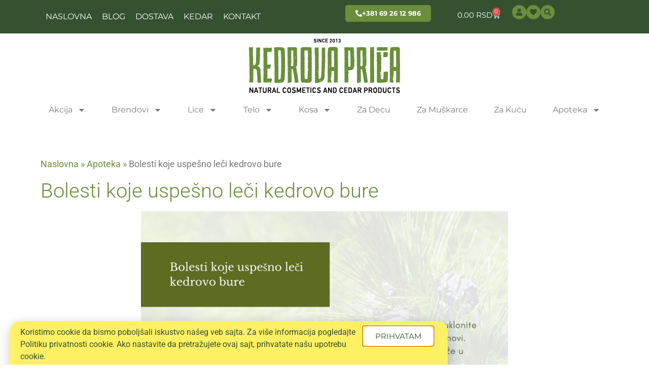

--- FILE ---
content_type: text/css
request_url: https://kedrovaprica.rs/wp-content/cache/autoptimize/css/autoptimize_single_7a0dfc785e921079a1ff9bf9f5977362.css?x51080&ver=1765257731
body_size: 245
content:
.elementor-467 .elementor-element.elementor-element-6f6ce272{margin-top:60px;margin-bottom:60px}.elementor-467 .elementor-element.elementor-element-688a9006{font-family:"Roboto",Sans-serif;font-size:18px;font-weight:400}.elementor-467 .elementor-element.elementor-element-15d3f0bc .elementor-heading-title{font-family:"Roboto",Sans-serif;font-weight:300;color:#6b8e3c}:root{--page-title-display:none}@media(max-width:767px){.elementor-467 .elementor-element.elementor-element-6f6ce272{margin-top:0;margin-bottom:0}}

--- FILE ---
content_type: text/css
request_url: https://kedrovaprica.rs/wp-content/cache/autoptimize/css/autoptimize_single_12f4626b59dba7d674f16b7b351cf58e.css?x51080&ver=1765208401
body_size: 3256
content:
.elementor-61221 .elementor-element.elementor-element-3b17d93:not(.elementor-motion-effects-element-type-background),.elementor-61221 .elementor-element.elementor-element-3b17d93>.elementor-motion-effects-container>.elementor-motion-effects-layer{background-color:#fff163}.elementor-61221 .elementor-element.elementor-element-3b17d93{transition:background .3s,border .3s,border-radius .3s,box-shadow .3s}.elementor-61221 .elementor-element.elementor-element-3b17d93>.elementor-background-overlay{transition:background .3s,border-radius .3s,opacity .3s}.elementor-61221 .elementor-element.elementor-element-140c357{margin:0 0 calc(var(--kit-widget-spacing, 0px) + -20px) 0px;padding:0;text-align:center;font-family:var(--e-global-typography-primary-font-family),Sans-serif;font-weight:var(--e-global-typography-primary-font-weight);text-transform:var(--e-global-typography-primary-text-transform);color:#355130}.elementor-61221 .elementor-element.elementor-element-e0a5d8d>.elementor-container>.elementor-column>.elementor-widget-wrap{align-content:center;align-items:center}.elementor-61221 .elementor-element.elementor-element-e0a5d8d:not(.elementor-motion-effects-element-type-background),.elementor-61221 .elementor-element.elementor-element-e0a5d8d>.elementor-motion-effects-container>.elementor-motion-effects-layer{background-color:#355130}.elementor-61221 .elementor-element.elementor-element-e0a5d8d{transition:background .3s,border .3s,border-radius .3s,box-shadow .3s}.elementor-61221 .elementor-element.elementor-element-e0a5d8d>.elementor-background-overlay{transition:background .3s,border-radius .3s,opacity .3s}.elementor-61221 .elementor-element.elementor-element-c4e659a .elementor-menu-toggle{margin:0 auto}.elementor-61221 .elementor-element.elementor-element-c4e659a .elementor-nav-menu .elementor-item{font-family:var(--e-global-typography-primary-font-family),Sans-serif;font-weight:var(--e-global-typography-primary-font-weight);text-transform:var(--e-global-typography-primary-text-transform)}.elementor-61221 .elementor-element.elementor-element-c4e659a .elementor-nav-menu--main .elementor-item{color:#fff;fill:#fff;padding-left:10px;padding-right:10px}.elementor-61221 .elementor-element.elementor-element-c4e659a .elementor-nav-menu--main .elementor-item:hover,.elementor-61221 .elementor-element.elementor-element-c4e659a .elementor-nav-menu--main .elementor-item.elementor-item-active,.elementor-61221 .elementor-element.elementor-element-c4e659a .elementor-nav-menu--main .elementor-item.highlighted,.elementor-61221 .elementor-element.elementor-element-c4e659a .elementor-nav-menu--main .elementor-item:focus{color:#fff163;fill:#fff163}.elementor-61221 .elementor-element.elementor-element-c4e659a .elementor-nav-menu--dropdown a,.elementor-61221 .elementor-element.elementor-element-c4e659a .elementor-menu-toggle{color:#fff;fill:#fff}.elementor-61221 .elementor-element.elementor-element-c4e659a .elementor-nav-menu--dropdown{background-color:#355130}.elementor-61221 .elementor-element.elementor-element-c4e659a div.elementor-menu-toggle{color:var(--e-global-color-secondary)}.elementor-61221 .elementor-element.elementor-element-c4e659a div.elementor-menu-toggle svg{fill:var(--e-global-color-secondary)}.elementor-61221 .elementor-element.elementor-element-bcd93bf .elementor-button{background-color:var(--e-global-color-secondary);font-family:var(--e-global-typography-primary-font-family),Sans-serif;font-weight:var(--e-global-typography-primary-font-weight);text-transform:var(--e-global-typography-primary-text-transform);fill:var(--e-global-color-535057a);color:var(--e-global-color-535057a);border-style:solid;border-width:0;border-radius:5px}.elementor-61221 .elementor-element.elementor-element-bcd93bf .elementor-button:hover,.elementor-61221 .elementor-element.elementor-element-bcd93bf .elementor-button:focus{background-color:#6b8e3c}.elementor-61221 .elementor-element.elementor-element-bcd93bf .elementor-button-content-wrapper{flex-direction:row}.elementor-61221 .elementor-element.elementor-element-75df5d6{--main-alignment:right;--divider-style:solid;--subtotal-divider-style:solid;--elementor-remove-from-cart-button:none;--remove-from-cart-button:block;--toggle-button-text-color:#fff;--toggle-button-icon-color:#fff;--toggle-button-border-width:0px;--cart-background-color:var(--e-global-color-secondary);--cart-border-style:none;--cart-close-button-color:var(--e-global-color-535057a);--remove-item-button-color:var(--e-global-color-535057a);--menu-cart-subtotal-color:var(--e-global-color-535057a);--cart-footer-layout:1fr;--products-max-height-sidecart:calc(100vh - 300px);--products-max-height-minicart:calc(100vh - 450px);--view-cart-button-background-color:#4a5f2d;--checkout-button-background-color:#82b63c;--empty-message-color:var(--e-global-color-535057a)}.elementor-61221 .elementor-element.elementor-element-75df5d6 .elementor-menu-cart__toggle .elementor-button{font-family:var(--e-global-typography-primary-font-family),Sans-serif;font-weight:var(--e-global-typography-primary-font-weight);text-transform:var(--e-global-typography-primary-text-transform)}.elementor-61221 .elementor-element.elementor-element-75df5d6 .widget_shopping_cart_content{--subtotal-divider-left-width:0;--subtotal-divider-right-width:0}.elementor-61221 .elementor-element.elementor-element-75df5d6 .elementor-menu-cart__product-name a{color:var(--e-global-color-535057a)}.elementor-61221 .elementor-element.elementor-element-75df5d6 .elementor-menu-cart__footer-buttons .elementor-button{font-family:var(--e-global-typography-secondary-font-family),Sans-serif}.elementor-61221 .elementor-element.elementor-element-75df5d6 .elementor-menu-cart__footer-buttons a.elementor-button--view-cart{font-family:var(--e-global-typography-secondary-font-family),Sans-serif;border-radius:5px}.elementor-61221 .elementor-element.elementor-element-75df5d6 .elementor-menu-cart__footer-buttons a.elementor-button--checkout{font-family:var(--e-global-typography-secondary-font-family),Sans-serif;border-radius:5px}.elementor-61221 .elementor-element.elementor-element-15e03f2{--display:flex;--flex-direction:row;--container-widget-width:calc( ( 1 - var( --container-widget-flex-grow ) ) * 100% );--container-widget-height:100%;--container-widget-flex-grow:1;--container-widget-align-self:stretch;--flex-wrap-mobile:wrap;--align-items:stretch;--gap:10px 10px;--row-gap:10px;--column-gap:10px;--padding-top:0px;--padding-bottom:0px;--padding-left:0px;--padding-right:0px}.elementor-61221 .elementor-element.elementor-element-15e03f2:not(.elementor-motion-effects-element-type-background),.elementor-61221 .elementor-element.elementor-element-15e03f2>.elementor-motion-effects-container>.elementor-motion-effects-layer{background-color:#355130}.elementor-61221 .elementor-element.elementor-element-69cc82c{--display:flex}.elementor-61221 .elementor-element.elementor-element-69cc82c.e-con{--flex-grow:0;--flex-shrink:0}.elementor-61221 .elementor-element.elementor-element-a0fa79b .elementor-menu-toggle{margin:0 auto}.elementor-61221 .elementor-element.elementor-element-a0fa79b .elementor-nav-menu .elementor-item{font-family:var(--e-global-typography-primary-font-family),Sans-serif;font-weight:var(--e-global-typography-primary-font-weight);text-transform:var(--e-global-typography-primary-text-transform)}.elementor-61221 .elementor-element.elementor-element-a0fa79b .elementor-nav-menu--main .elementor-item{color:#fff;fill:#fff;padding-left:10px;padding-right:10px}.elementor-61221 .elementor-element.elementor-element-a0fa79b .elementor-nav-menu--main .elementor-item:hover,.elementor-61221 .elementor-element.elementor-element-a0fa79b .elementor-nav-menu--main .elementor-item.elementor-item-active,.elementor-61221 .elementor-element.elementor-element-a0fa79b .elementor-nav-menu--main .elementor-item.highlighted,.elementor-61221 .elementor-element.elementor-element-a0fa79b .elementor-nav-menu--main .elementor-item:focus{color:#fff163;fill:#fff163}.elementor-61221 .elementor-element.elementor-element-a0fa79b .elementor-nav-menu--dropdown a,.elementor-61221 .elementor-element.elementor-element-a0fa79b .elementor-menu-toggle{color:#fff;fill:#fff}.elementor-61221 .elementor-element.elementor-element-a0fa79b .elementor-nav-menu--dropdown{background-color:#355130}.elementor-61221 .elementor-element.elementor-element-a0fa79b div.elementor-menu-toggle{color:var(--e-global-color-secondary)}.elementor-61221 .elementor-element.elementor-element-a0fa79b div.elementor-menu-toggle svg{fill:var(--e-global-color-secondary)}.elementor-61221 .elementor-element.elementor-element-1addb60{z-index:50}.elementor-61221 .elementor-element.elementor-element-1addb60 .elementor-menu-toggle{margin:0 auto;background-color:var(--e-global-color-secondary)}.elementor-61221 .elementor-element.elementor-element-1addb60 .elementor-nav-menu .elementor-item{font-family:var(--e-global-typography-secondary-font-family),Sans-serif}.elementor-61221 .elementor-element.elementor-element-1addb60 .elementor-nav-menu--main .elementor-item{color:var(--e-global-color-text);fill:var(--e-global-color-text);padding-left:10px;padding-right:10px}.elementor-61221 .elementor-element.elementor-element-1addb60 .elementor-nav-menu--main .elementor-item:hover,.elementor-61221 .elementor-element.elementor-element-1addb60 .elementor-nav-menu--main .elementor-item.elementor-item-active,.elementor-61221 .elementor-element.elementor-element-1addb60 .elementor-nav-menu--main .elementor-item.highlighted,.elementor-61221 .elementor-element.elementor-element-1addb60 .elementor-nav-menu--main .elementor-item:focus{color:var(--e-global-color-secondary);fill:var(--e-global-color-secondary)}.elementor-61221 .elementor-element.elementor-element-1addb60 .elementor-nav-menu--dropdown a:hover,.elementor-61221 .elementor-element.elementor-element-1addb60 .elementor-nav-menu--dropdown a:focus,.elementor-61221 .elementor-element.elementor-element-1addb60 .elementor-nav-menu--dropdown a.elementor-item-active,.elementor-61221 .elementor-element.elementor-element-1addb60 .elementor-nav-menu--dropdown a.highlighted,.elementor-61221 .elementor-element.elementor-element-1addb60 .elementor-menu-toggle:hover,.elementor-61221 .elementor-element.elementor-element-1addb60 .elementor-menu-toggle:focus{color:#6b8e3c}.elementor-61221 .elementor-element.elementor-element-1addb60 .elementor-nav-menu--dropdown a:hover,.elementor-61221 .elementor-element.elementor-element-1addb60 .elementor-nav-menu--dropdown a:focus,.elementor-61221 .elementor-element.elementor-element-1addb60 .elementor-nav-menu--dropdown a.elementor-item-active,.elementor-61221 .elementor-element.elementor-element-1addb60 .elementor-nav-menu--dropdown a.highlighted{background-color:#fff163}.elementor-61221 .elementor-element.elementor-element-1addb60 .elementor-nav-menu--dropdown .elementor-item,.elementor-61221 .elementor-element.elementor-element-1addb60 .elementor-nav-menu--dropdown .elementor-sub-item{font-family:var(--e-global-typography-primary-font-family),Sans-serif;font-weight:var(--e-global-typography-primary-font-weight);text-transform:var(--e-global-typography-primary-text-transform)}.elementor-61221 .elementor-element.elementor-element-1addb60 .elementor-nav-menu--main .elementor-nav-menu--dropdown,.elementor-61221 .elementor-element.elementor-element-1addb60 .elementor-nav-menu__container.elementor-nav-menu--dropdown{box-shadow:0px 0px 30px -10px rgba(0,0,0,.2)}.elementor-61221 .elementor-element.elementor-element-1addb60 div.elementor-menu-toggle{color:var(--e-global-color-535057a)}.elementor-61221 .elementor-element.elementor-element-1addb60 div.elementor-menu-toggle svg{fill:var(--e-global-color-535057a)}.elementor-61221 .elementor-element.elementor-element-f99f566{--display:flex;--justify-content:center}.elementor-61221 .elementor-element.elementor-element-f99f566.e-con{--flex-grow:0;--flex-shrink:0}.elementor-61221 .elementor-element.elementor-element-e8d18f6 .elementor-button{background-color:var(--e-global-color-secondary);font-family:"Montserrat",Sans-serif;font-weight:700;text-transform:uppercase;fill:var(--e-global-color-535057a);color:var(--e-global-color-535057a);border-style:solid;border-width:0;border-radius:5px}.elementor-61221 .elementor-element.elementor-element-e8d18f6 .elementor-button:hover,.elementor-61221 .elementor-element.elementor-element-e8d18f6 .elementor-button:focus{background-color:#6b8e3c}.elementor-61221 .elementor-element.elementor-element-e8d18f6 .elementor-button-content-wrapper{flex-direction:row}.elementor-61221 .elementor-element.elementor-element-2eeed41 .elementor-icon-wrapper{text-align:center}.elementor-61221 .elementor-element.elementor-element-2eeed41.elementor-view-stacked .elementor-icon{background-color:var(--e-global-color-secondary);color:var(--e-global-color-535057a)}.elementor-61221 .elementor-element.elementor-element-2eeed41.elementor-view-framed .elementor-icon,.elementor-61221 .elementor-element.elementor-element-2eeed41.elementor-view-default .elementor-icon{color:var(--e-global-color-secondary);border-color:var(--e-global-color-secondary)}.elementor-61221 .elementor-element.elementor-element-2eeed41.elementor-view-framed .elementor-icon,.elementor-61221 .elementor-element.elementor-element-2eeed41.elementor-view-default .elementor-icon svg{fill:var(--e-global-color-secondary)}.elementor-61221 .elementor-element.elementor-element-2eeed41.elementor-view-framed .elementor-icon{background-color:var(--e-global-color-535057a)}.elementor-61221 .elementor-element.elementor-element-2eeed41.elementor-view-stacked .elementor-icon svg{fill:var(--e-global-color-535057a)}.elementor-61221 .elementor-element.elementor-element-d8ceaa7{--display:flex;--flex-direction:row;--container-widget-width:calc( ( 1 - var( --container-widget-flex-grow ) ) * 100% );--container-widget-height:100%;--container-widget-flex-grow:1;--container-widget-align-self:stretch;--flex-wrap-mobile:wrap;--align-items:center}.elementor-61221 .elementor-element.elementor-element-d8ceaa7.e-con{--flex-grow:0;--flex-shrink:0}.elementor-61221 .elementor-element.elementor-element-435e732{--main-alignment:right;--divider-style:solid;--subtotal-divider-style:solid;--elementor-remove-from-cart-button:none;--remove-from-cart-button:block;--toggle-button-text-color:#fff;--toggle-button-icon-color:#fff;--toggle-button-border-width:0px;--cart-background-color:var(--e-global-color-secondary);--cart-border-style:none;--cart-close-button-color:var(--e-global-color-535057a);--remove-item-button-color:var(--e-global-color-535057a);--menu-cart-subtotal-color:var(--e-global-color-535057a);--cart-footer-layout:1fr;--products-max-height-sidecart:calc(100vh - 300px);--products-max-height-minicart:calc(100vh - 450px);--view-cart-button-background-color:#4a5f2d;--checkout-button-background-color:#82b63c;--empty-message-color:var(--e-global-color-535057a)}.elementor-61221 .elementor-element.elementor-element-435e732 .elementor-menu-cart__toggle .elementor-button{font-family:var(--e-global-typography-primary-font-family),Sans-serif;font-weight:var(--e-global-typography-primary-font-weight);text-transform:var(--e-global-typography-primary-text-transform)}.elementor-61221 .elementor-element.elementor-element-435e732 .widget_shopping_cart_content{--subtotal-divider-left-width:0;--subtotal-divider-right-width:0}.elementor-61221 .elementor-element.elementor-element-435e732 .elementor-menu-cart__product-name a{color:var(--e-global-color-535057a)}.elementor-61221 .elementor-element.elementor-element-435e732 .elementor-menu-cart__footer-buttons .elementor-button{font-family:var(--e-global-typography-secondary-font-family),Sans-serif}.elementor-61221 .elementor-element.elementor-element-435e732 .elementor-menu-cart__footer-buttons a.elementor-button--view-cart{font-family:var(--e-global-typography-secondary-font-family),Sans-serif;border-radius:5px}.elementor-61221 .elementor-element.elementor-element-435e732 .elementor-menu-cart__footer-buttons a.elementor-button--checkout{font-family:var(--e-global-typography-secondary-font-family),Sans-serif;border-radius:5px}.elementor-61221 .elementor-element.elementor-element-22a05d7{margin:0 0 calc(var(--kit-widget-spacing, 0px) + -5px) 0px}.elementor-61221 .elementor-element.elementor-element-22a05d7 .elementor-icon-wrapper{text-align:center}.elementor-61221 .elementor-element.elementor-element-22a05d7.elementor-view-stacked .elementor-icon{background-color:var(--e-global-color-secondary);color:var(--e-global-color-primary)}.elementor-61221 .elementor-element.elementor-element-22a05d7.elementor-view-framed .elementor-icon,.elementor-61221 .elementor-element.elementor-element-22a05d7.elementor-view-default .elementor-icon{color:var(--e-global-color-secondary);border-color:var(--e-global-color-secondary)}.elementor-61221 .elementor-element.elementor-element-22a05d7.elementor-view-framed .elementor-icon,.elementor-61221 .elementor-element.elementor-element-22a05d7.elementor-view-default .elementor-icon svg{fill:var(--e-global-color-secondary)}.elementor-61221 .elementor-element.elementor-element-22a05d7.elementor-view-framed .elementor-icon{background-color:var(--e-global-color-primary)}.elementor-61221 .elementor-element.elementor-element-22a05d7.elementor-view-stacked .elementor-icon svg{fill:var(--e-global-color-primary)}.elementor-61221 .elementor-element.elementor-element-22a05d7 .elementor-icon{font-size:14px}.elementor-61221 .elementor-element.elementor-element-22a05d7 .elementor-icon svg{height:14px}.elementor-61221 .elementor-element.elementor-element-fb2a79c{margin:0 0 calc(var(--kit-widget-spacing, 0px) + -5px) 0px}.elementor-61221 .elementor-element.elementor-element-fb2a79c .elementor-icon-wrapper{text-align:center}.elementor-61221 .elementor-element.elementor-element-fb2a79c.elementor-view-stacked .elementor-icon{background-color:var(--e-global-color-secondary);color:var(--e-global-color-primary)}.elementor-61221 .elementor-element.elementor-element-fb2a79c.elementor-view-framed .elementor-icon,.elementor-61221 .elementor-element.elementor-element-fb2a79c.elementor-view-default .elementor-icon{color:var(--e-global-color-secondary);border-color:var(--e-global-color-secondary)}.elementor-61221 .elementor-element.elementor-element-fb2a79c.elementor-view-framed .elementor-icon,.elementor-61221 .elementor-element.elementor-element-fb2a79c.elementor-view-default .elementor-icon svg{fill:var(--e-global-color-secondary)}.elementor-61221 .elementor-element.elementor-element-fb2a79c.elementor-view-framed .elementor-icon{background-color:var(--e-global-color-primary)}.elementor-61221 .elementor-element.elementor-element-fb2a79c.elementor-view-stacked .elementor-icon svg{fill:var(--e-global-color-primary)}.elementor-61221 .elementor-element.elementor-element-fb2a79c .elementor-icon{font-size:14px}.elementor-61221 .elementor-element.elementor-element-fb2a79c .elementor-icon svg{height:14px}.elementor-61221 .elementor-element.elementor-element-f64412a{margin:0 0 calc(var(--kit-widget-spacing, 0px) + -5px) 0px}.elementor-61221 .elementor-element.elementor-element-f64412a .elementor-icon-wrapper{text-align:center}.elementor-61221 .elementor-element.elementor-element-f64412a.elementor-view-stacked .elementor-icon{background-color:var(--e-global-color-secondary);color:var(--e-global-color-primary)}.elementor-61221 .elementor-element.elementor-element-f64412a.elementor-view-framed .elementor-icon,.elementor-61221 .elementor-element.elementor-element-f64412a.elementor-view-default .elementor-icon{color:var(--e-global-color-secondary);border-color:var(--e-global-color-secondary)}.elementor-61221 .elementor-element.elementor-element-f64412a.elementor-view-framed .elementor-icon,.elementor-61221 .elementor-element.elementor-element-f64412a.elementor-view-default .elementor-icon svg{fill:var(--e-global-color-secondary)}.elementor-61221 .elementor-element.elementor-element-f64412a.elementor-view-framed .elementor-icon{background-color:var(--e-global-color-primary)}.elementor-61221 .elementor-element.elementor-element-f64412a.elementor-view-stacked .elementor-icon svg{fill:var(--e-global-color-primary)}.elementor-61221 .elementor-element.elementor-element-f64412a .elementor-icon{font-size:14px}.elementor-61221 .elementor-element.elementor-element-f64412a .elementor-icon svg{height:14px}.elementor-61221 .elementor-element.elementor-element-6113290:not(.elementor-motion-effects-element-type-background),.elementor-61221 .elementor-element.elementor-element-6113290>.elementor-motion-effects-container>.elementor-motion-effects-layer{background-color:var(--e-global-color-535057a)}.elementor-61221 .elementor-element.elementor-element-6113290{transition:background .3s,border .3s,border-radius .3s,box-shadow .3s;padding:0}.elementor-61221 .elementor-element.elementor-element-6113290>.elementor-background-overlay{transition:background .3s,border-radius .3s,opacity .3s}.elementor-61221 .elementor-element.elementor-element-21139a7>.elementor-element-populated{padding:0}.elementor-61221 .elementor-element.elementor-element-94f66d4{z-index:50}.elementor-61221 .elementor-element.elementor-element-94f66d4 .elementor-menu-toggle{margin:0 auto;background-color:var(--e-global-color-535057a)}.elementor-61221 .elementor-element.elementor-element-94f66d4 .elementor-nav-menu .elementor-item{font-family:var(--e-global-typography-secondary-font-family),Sans-serif}.elementor-61221 .elementor-element.elementor-element-94f66d4 .elementor-nav-menu--main .elementor-item{color:var(--e-global-color-text);fill:var(--e-global-color-text);padding-left:10px;padding-right:10px}.elementor-61221 .elementor-element.elementor-element-94f66d4 .elementor-nav-menu--main .elementor-item:hover,.elementor-61221 .elementor-element.elementor-element-94f66d4 .elementor-nav-menu--main .elementor-item.elementor-item-active,.elementor-61221 .elementor-element.elementor-element-94f66d4 .elementor-nav-menu--main .elementor-item.highlighted,.elementor-61221 .elementor-element.elementor-element-94f66d4 .elementor-nav-menu--main .elementor-item:focus{color:var(--e-global-color-secondary);fill:var(--e-global-color-secondary)}.elementor-61221 .elementor-element.elementor-element-94f66d4 .elementor-nav-menu--dropdown a:hover,.elementor-61221 .elementor-element.elementor-element-94f66d4 .elementor-nav-menu--dropdown a:focus,.elementor-61221 .elementor-element.elementor-element-94f66d4 .elementor-nav-menu--dropdown a.elementor-item-active,.elementor-61221 .elementor-element.elementor-element-94f66d4 .elementor-nav-menu--dropdown a.highlighted,.elementor-61221 .elementor-element.elementor-element-94f66d4 .elementor-menu-toggle:hover,.elementor-61221 .elementor-element.elementor-element-94f66d4 .elementor-menu-toggle:focus{color:#6b8e3c}.elementor-61221 .elementor-element.elementor-element-94f66d4 .elementor-nav-menu--dropdown a:hover,.elementor-61221 .elementor-element.elementor-element-94f66d4 .elementor-nav-menu--dropdown a:focus,.elementor-61221 .elementor-element.elementor-element-94f66d4 .elementor-nav-menu--dropdown a.elementor-item-active,.elementor-61221 .elementor-element.elementor-element-94f66d4 .elementor-nav-menu--dropdown a.highlighted{background-color:#fff163}.elementor-61221 .elementor-element.elementor-element-94f66d4 .elementor-nav-menu--dropdown .elementor-item,.elementor-61221 .elementor-element.elementor-element-94f66d4 .elementor-nav-menu--dropdown .elementor-sub-item{font-family:var(--e-global-typography-primary-font-family),Sans-serif;font-weight:var(--e-global-typography-primary-font-weight);text-transform:var(--e-global-typography-primary-text-transform)}.elementor-61221 .elementor-element.elementor-element-94f66d4 .elementor-nav-menu--main .elementor-nav-menu--dropdown,.elementor-61221 .elementor-element.elementor-element-94f66d4 .elementor-nav-menu__container.elementor-nav-menu--dropdown{box-shadow:0px 0px 30px -10px rgba(0,0,0,.2)}.elementor-theme-builder-content-area{height:400px}.elementor-location-header:before,.elementor-location-footer:before{content:"";display:table;clear:both}@media(max-width:1024px){.elementor-bc-flex-widget .elementor-61221 .elementor-element.elementor-element-d40468c.elementor-column .elementor-widget-wrap{align-items:center}.elementor-61221 .elementor-element.elementor-element-d40468c.elementor-column.elementor-element[data-element_type="column"]>.elementor-widget-wrap.elementor-element-populated{align-content:center;align-items:center}.elementor-61221 .elementor-element.elementor-element-69cc82c{--justify-content:center}}@media(min-width:768px){.elementor-61221 .elementor-element.elementor-element-d40468c{width:65.965%}.elementor-61221 .elementor-element.elementor-element-73e7a49{width:20.035%}.elementor-61221 .elementor-element.elementor-element-f9ebe48{width:14%}.elementor-61221 .elementor-element.elementor-element-69cc82c{--width:52%}.elementor-61221 .elementor-element.elementor-element-f99f566{--width:18%}.elementor-61221 .elementor-element.elementor-element-d8ceaa7{--width:27%}}@media(max-width:1024px) and (min-width:768px){.elementor-61221 .elementor-element.elementor-element-d40468c{width:33%}.elementor-61221 .elementor-element.elementor-element-73e7a49{width:33%}.elementor-61221 .elementor-element.elementor-element-f9ebe48{width:33%}.elementor-61221 .elementor-element.elementor-element-69cc82c{--width:33%}.elementor-61221 .elementor-element.elementor-element-f99f566{--width:33%}.elementor-61221 .elementor-element.elementor-element-d8ceaa7{--width:33%}}@media(max-width:767px){.elementor-61221 .elementor-element.elementor-element-d40468c{width:14%}.elementor-61221 .elementor-element.elementor-element-73e7a49{width:56%}.elementor-61221 .elementor-element.elementor-element-bcd93bf{padding:0}.elementor-61221 .elementor-element.elementor-element-f9ebe48{width:30%}.elementor-61221 .elementor-element.elementor-element-f9ebe48>.elementor-element-populated{padding:0}.elementor-61221 .elementor-element.elementor-element-75df5d6{--main-alignment:right;--side-cart-alignment-transform:translateX(-100%);--side-cart-alignment-right:auto;--side-cart-alignment-left:0;--toggle-icon-padding:0px 17px 0px 0px}.elementor-61221 .elementor-element.elementor-element-15e03f2{--gap:0px 0px;--row-gap:0px;--column-gap:0px;--padding-top:5px;--padding-bottom:5px;--padding-left:5px;--padding-right:5px;--z-index:9999}.elementor-61221 .elementor-element.elementor-element-69cc82c{--width:16%}.elementor-61221 .elementor-element.elementor-element-f99f566{--width:18%}.elementor-61221 .elementor-element.elementor-element-e8d18f6{padding:0}.elementor-61221 .elementor-element.elementor-element-2eeed41{margin:0 0 calc(var(--kit-widget-spacing, 0px) + -5px) 0px}.elementor-61221 .elementor-element.elementor-element-2eeed41 .elementor-icon{font-size:16px}.elementor-61221 .elementor-element.elementor-element-2eeed41 .elementor-icon svg{height:16px}.elementor-61221 .elementor-element.elementor-element-d8ceaa7{--width:66%;--justify-content:flex-end;--align-items:center;--container-widget-width:calc( ( 1 - var( --container-widget-flex-grow ) ) * 100% );--gap:5px 5px;--row-gap:5px;--column-gap:5px;--padding-top:0px;--padding-bottom:0px;--padding-left:0px;--padding-right:10px}.elementor-61221 .elementor-element.elementor-element-435e732{margin:0 10px calc(var(--kit-widget-spacing, 0px) + 0px) 0px;--main-alignment:right;--side-cart-alignment-transform:translateX(-100%);--side-cart-alignment-right:auto;--side-cart-alignment-left:0;--toggle-icon-padding:0px 17px 0px 0px}.elementor-61221 .elementor-element.elementor-element-22a05d7{margin:0 0 calc(var(--kit-widget-spacing, 0px) + -5px) -10px}.elementor-61221 .elementor-element.elementor-element-21139a7{width:50%}}.elementor-61221 .elementor-element.elementor-element-75df5d6 .elementor-menu-cart__footer-buttons a.elementor-button--checkout{font-family:sans-serif}.elementor-61221 .elementor-element.elementor-element-75df5d6 .woocommerce-mini-cart__empty-message{visibility:hidden;position:relative}.elementor-61221 .elementor-element.elementor-element-75df5d6 .woocommerce-mini-cart__empty-message:after{visibility:visible;position:absolute;top:0;left:0;content:"Nema proizvoda u korpi"}.elementor-61221 .elementor-element.elementor-element-f9ebe48{overflow:hidden}.elementor-61221 .elementor-element.elementor-element-75df5d6 .elementor-menu-cart__footer-buttons a.elementor-button--checkout{font-family:sans-serif}.elementor-61221 .elementor-element.elementor-element-435e732 .woocommerce-mini-cart__empty-message{visibility:hidden;position:relative}.elementor-61221 .elementor-element.elementor-element-435e732 .woocommerce-mini-cart__empty-message:after{visibility:visible;position:absolute;top:0;left:0;content:"Nema proizvoda u korpi"}.elementor-61221 .elementor-element.elementor-element-d8ceaa7{overflow:hidden}

--- FILE ---
content_type: text/css
request_url: https://kedrovaprica.rs/wp-content/cache/autoptimize/css/autoptimize_single_d61c29b19e11dffd95c1b922aa38a54d.css?x51080&ver=1765208401
body_size: 672
content:
.elementor-67753 .elementor-element.elementor-element-050d8d9{--display:flex;--min-height:100vh;--justify-content:flex-start}.elementor-67753 .elementor-element.elementor-element-29334e3 .jet-ajax-search__results-slide{overflow-y:auto;max-height:300px}.elementor-67753 .elementor-element.elementor-element-29334e3 .jet-ajax-search__source-results-item_icon svg{width:24px}.elementor-67753 .elementor-element.elementor-element-29334e3 .jet-ajax-search__source-results-item_icon{font-size:24px}.elementor-67753 .elementor-element.elementor-element-29334e3>.elementor-widget-container{margin:200px 0 0}.elementor-67753 .elementor-element.elementor-element-29334e3 .jet-ajax-search__field{font-family:var(--e-global-typography-primary-font-family),Sans-serif;font-weight:var(--e-global-typography-primary-font-weight);text-transform:var(--e-global-typography-primary-text-transform);color:var(--e-global-color-535057a);background-color:#FFFFFF00;padding:10px;border-width:0;border-radius:0}.elementor-67753 .elementor-element.elementor-element-29334e3 .jet-ajax-search__submit{background-color:var(--e-global-color-secondary)}.elementor-67753 .elementor-element.elementor-element-29334e3 .jet-ajax-search__results-area{box-shadow:0px 0px 10px 0px rgba(0,0,0,.5)}.elementor-67753 .elementor-element.elementor-element-29334e3 .jet-ajax-search__full-results{color:var(--e-global-color-535057a);background-color:var(--e-global-color-secondary);padding:10px}.elementor-67753 .elementor-element.elementor-element-29334e3 .jet-ajax-search__arrow-button svg>*{fill:var(--e-global-color-535057a)}.elementor-67753 .elementor-element.elementor-element-29334e3 .jet-ajax-search__arrow-button{background-color:var(--e-global-color-primary)}.elementor-67753 .elementor-element.elementor-element-29334e3 .jet-ajax-search__spinner{color:var(--e-global-color-secondary)}#elementor-popup-modal-67753 .dialog-widget-content{animation-duration:.4s;background-color:#FFFFFF00}#elementor-popup-modal-67753{background-color:rgba(0,0,0,.8);justify-content:center;align-items:center;pointer-events:all}#elementor-popup-modal-67753 .dialog-message{width:640px;height:auto}#elementor-popup-modal-67753 .dialog-close-button{display:flex;top:154px;font-size:24px}body:not(.rtl) #elementor-popup-modal-67753 .dialog-close-button{right:17px}body.rtl #elementor-popup-modal-67753 .dialog-close-button{left:17px}#elementor-popup-modal-67753 .dialog-close-button i{color:var(--e-global-color-535057a)}#elementor-popup-modal-67753 .dialog-close-button svg{fill:var(--e-global-color-535057a)}

--- FILE ---
content_type: text/css
request_url: https://kedrovaprica.rs/wp-content/cache/autoptimize/css/autoptimize_single_1151b21973a1d8da33f15a5574e9477a.css?x51080&ver=1765208401
body_size: 787
content:
.elementor-64025 .elementor-element.elementor-element-5a6b963{--display:flex;--flex-direction:row;--container-widget-width:calc( ( 1 - var( --container-widget-flex-grow ) ) * 100% );--container-widget-height:100%;--container-widget-flex-grow:1;--container-widget-align-self:stretch;--flex-wrap-mobile:wrap;--justify-content:center;--align-items:center;--padding-top:10px;--padding-bottom:20px;--padding-left:20px;--padding-right:20px}.elementor-64025 .elementor-element.elementor-element-5a6b963.e-con{--flex-grow:0;--flex-shrink:0}.elementor-64025 .elementor-element.elementor-element-bc6a8c9{margin:0 0 calc(var(--kit-widget-spacing, 0px) + -10px) 0px;color:var(--e-global-color-primary)}.elementor-64025 .elementor-element.elementor-element-774061c .elementor-button{background-color:var(--e-global-color-secondary);fill:var(--e-global-color-535057a);color:var(--e-global-color-535057a);border-radius:10px}.elementor-64025 .elementor-element.elementor-element-774061c .elementor-button:hover,.elementor-64025 .elementor-element.elementor-element-774061c .elementor-button:focus{background-color:var(--e-global-color-535057a);color:var(--e-global-color-primary)}.elementor-64025 .elementor-element.elementor-element-774061c{width:var(--container-widget-width,17.871%);max-width:17.871%;--container-widget-width:17.871%;--container-widget-flex-grow:0}.elementor-64025 .elementor-element.elementor-element-774061c.elementor-element{--flex-grow:0;--flex-shrink:0}.elementor-64025 .elementor-element.elementor-element-774061c .elementor-button:hover svg,.elementor-64025 .elementor-element.elementor-element-774061c .elementor-button:focus svg{fill:var(--e-global-color-primary)}#elementor-popup-modal-64025 .dialog-widget-content{background-color:var(--e-global-color-accent);border-radius:20px;box-shadow:2px 8px 23px 3px rgba(0,0,0,.2);margin:20px}#elementor-popup-modal-64025 .dialog-message{width:863px;height:auto}#elementor-popup-modal-64025{justify-content:flex-start;align-items:flex-end}@media(max-width:1024px){#elementor-popup-modal-64025 .dialog-message{width:1000px}}@media(max-width:1024px) and (min-width:768px){.elementor-64025 .elementor-element.elementor-element-5a6b963{--width:1421px}}@media(max-width:767px){.elementor-64025 .elementor-element.elementor-element-5a6b963{--width:300px;--flex-direction:column;--container-widget-width:100%;--container-widget-height:initial;--container-widget-flex-grow:0;--container-widget-align-self:initial;--flex-wrap-mobile:wrap}.elementor-64025 .elementor-element.elementor-element-bc6a8c9{margin:0 0 calc(var(--kit-widget-spacing, 0px) + -25px) 0px;text-align:center}.elementor-64025 .elementor-element.elementor-element-774061c{width:100%;max-width:100%;margin:10px 0 calc(var(--kit-widget-spacing, 0px) + 0px) 0px}#elementor-popup-modal-64025 .dialog-message{width:342px}#elementor-popup-modal-64025{justify-content:center}#elementor-popup-modal-64025 .dialog-widget-content{margin:5px}}